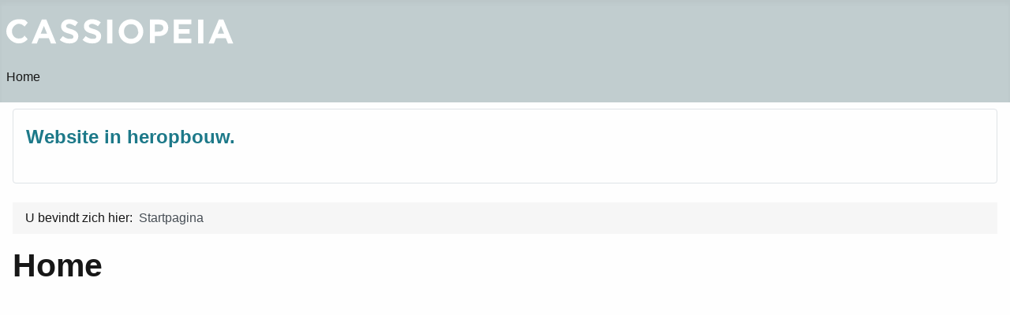

--- FILE ---
content_type: text/html; charset=utf-8
request_url: https://immixphotography.com/
body_size: 1605
content:
<!DOCTYPE html>
<html lang="nl-nl" dir="ltr">

<head>
    <meta charset="utf-8">
	<meta name="viewport" content="width=device-width, initial-scale=1">
	<meta name="generator" content="Joomla! - Open Source Content Management">
	<title>Home</title>
	<link href="/index.php?format=feed&amp;type=rss" rel="alternate" type="application/rss+xml" title="Home">
	<link href="/index.php?format=feed&amp;type=atom" rel="alternate" type="application/atom+xml" title="Home">
	<link href="/media/system/images/joomla-favicon.svg" rel="icon" type="image/svg+xml">
	<link href="/media/system/images/favicon.ico" rel="alternate icon" type="image/vnd.microsoft.icon">
	<link href="/media/system/images/joomla-favicon-pinned.svg" rel="mask-icon" color="#000">

    <link href="/media/system/css/joomla-fontawesome.min.css?da94f8" rel="lazy-stylesheet"><noscript><link href="/media/system/css/joomla-fontawesome.min.css?da94f8" rel="stylesheet"></noscript>
	<link href="/media/templates/site/cassiopeia/css/template.min.css?da94f8" rel="stylesheet">
	<link href="/media/templates/site/cassiopeia/css/global/colors_standard.min.css?da94f8" rel="stylesheet">
	<link href="/media/mod_menu/css/mod-menu.min.css?a45ede" rel="stylesheet">
	<link href="/media/mod_articles/css/mod-articles.min.css?da94f8" rel="stylesheet">
	<link href="/media/templates/site/cassiopeia_extended/css/global/colors.min.css?da94f8" rel="stylesheet">
	<link href="/media/templates/site/cassiopeia_extended/css/global/fonts.min.css?da94f8" rel="stylesheet">
	<link href="/media/templates/site/cassiopeia/css/vendor/joomla-custom-elements/joomla-alert.min.css?0.4.1" rel="stylesheet">
	<style>:root {
		--hue: 214;
		--template-bg-light: #f0f4fb;
		--template-text-dark: #495057;
		--template-text-light: #ffffff;
		--template-link-color: var(--link-color);
		--template-special-color: #001B4C;
		
	}</style>
	<style>:root {
        --body-bg: rgb(254, 254, 254);
        --body-color: rgb(23, 23, 23);
        --btnbg: rgb(206, 60, 55);
        --btnbgh: rgb(131, 35, 32);
        --btncolor: rgb(254, 254, 254);
        --btncolorh: rgb(254, 254, 254);
        --footerbg: rgb(29, 121, 137);
        --footercolor: rgb(254, 254, 254);
        --headerbg: rgb(193, 205, 207);
        --headercolor: rgb(23, 23, 23);
        --link-color: rgb(29, 121, 137);
        --link-hover-color: rgb(14, 59, 67);
    }</style>
	<style>:root {
        --body-font-size: 1rem;
        --h1size: 2rem;
        --h2size: 1.7rem;
        --h3size: 1.5rem;
    }</style>

    <script type="application/json" class="joomla-script-options new">{"joomla.jtext":{"ERROR":"Fout","MESSAGE":"Bericht","NOTICE":"Attentie","WARNING":"Waarschuwing","JCLOSE":"Sluiten","JOK":"Ok","JOPEN":"Open"},"system.paths":{"root":"","rootFull":"https:\/\/immixphotography.com\/","base":"","baseFull":"https:\/\/immixphotography.com\/"},"csrf.token":"1015ab0e46110a85672d73b7c3f72049"}</script>
	<script src="/media/system/js/core.min.js?a3d8f8"></script>
	<script src="/media/templates/site/cassiopeia/js/template.min.js?da94f8" type="module"></script>
	<script src="/media/mod_menu/js/menu.min.js?5a565f" type="module"></script>
	<script src="/media/system/js/messages.min.js?9a4811" type="module"></script>
	<script type="application/ld+json">{"@context":"https://schema.org","@type":"BreadcrumbList","@id":"https://immixphotography.com/#/schema/BreadcrumbList/17","itemListElement":[{"@type":"ListItem","position":1,"item":{"@id":"https://immixphotography.com/index.php","name":"Startpagina"}}]}</script>

</head>

<body class="site com_content wrapper-static view-featured no-layout no-task itemid-101">
    <header class="header container-header full-width">

        
        
                    <div class="grid-child">
                <div class="navbar-brand">
                    <a class="brand-logo" href="/">
                        <img class="logo d-inline-block" loading="eager" decoding="async" src="/media/templates/site/cassiopeia/images/logo.svg" alt="Immix Photography">                    </a>
                                    </div>
            </div>
        
                    <div class="grid-child container-nav">
                                    <ul id="mod-menu1" class="mod-menu mod-list nav ">
<li class="nav-item item-101 default current active"><a href="/index.php" aria-current="page">Home</a></li></ul>

                                            </div>
            </header>

    <div class="site-grid">
        
                    <div class="grid-child container-top-a">
                <div class="top-a card ">
        <div class="card-body">
                        <ul class="mod-articles-items mod-list">
                    <li>
            <article class="mod-articles-item" itemscope itemtype="https://schema.org/Article">

                                    <div class="mod-articles-item-content">

                                                                                <h4 class="mod-articles-title" itemprop="name">
                                                                                                                                                                                <a href="/index.php/component/content/article/website-in-heropbouw?catid=8" class="mod-articles-link " itemprop="url">Website in heropbouw.</a>                                                            </h4>
                        
                        
                        
                        
                        
                        
                        
                        
                                            </div>
                            </article>
        </li>
    </ul>
    </div>
</div>

            </div>
        
        
        
        <div class="grid-child container-component">
            <nav class="mod-breadcrumbs__wrapper" aria-label="Breadcrumbs">
    <ol class="mod-breadcrumbs breadcrumb px-3 py-2">
                    <li class="mod-breadcrumbs__here float-start">
                U bevindt zich hier: &#160;
            </li>
        
        <li class="mod-breadcrumbs__item breadcrumb-item active"><span>Startpagina</span></li>    </ol>
    </nav>

            
            <div id="system-message-container" aria-live="polite"></div>

            <main>
                <div class="blog-featured">
        <div class="page-header">
        <h1>
        Home        </h1>
    </div>
    
    
    
    
    
</div>

            </main>
            
        </div>

        
        
            </div>

    
    
    
</body>

</html>
